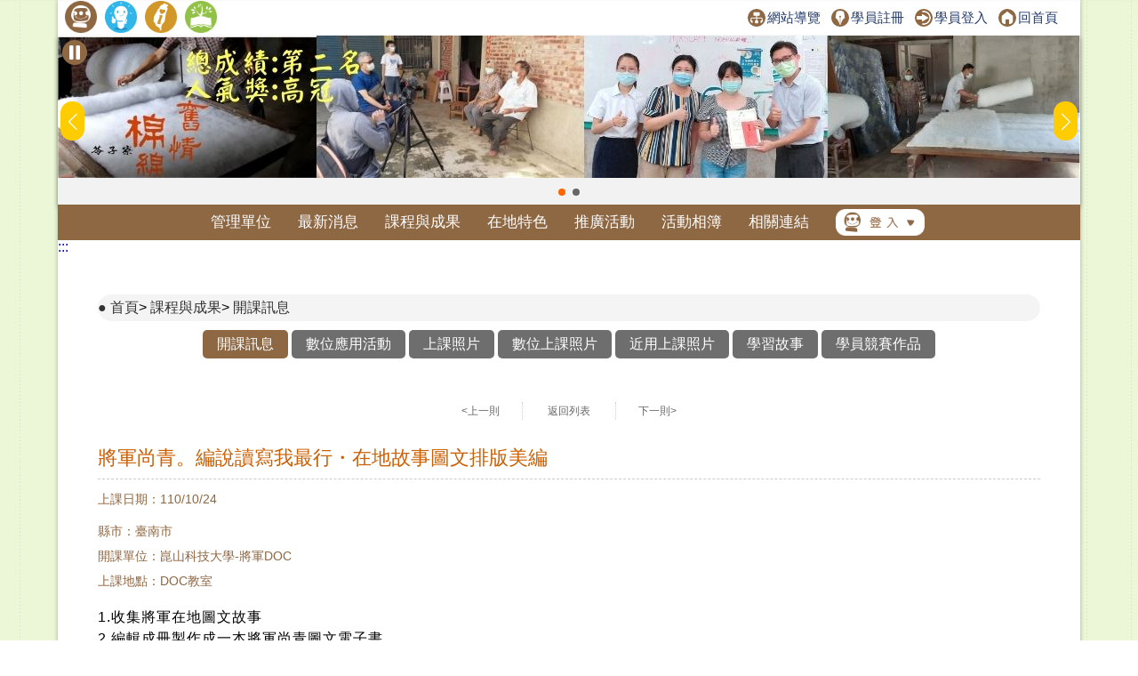

--- FILE ---
content_type: text/html; charset=utf-8
request_url: https://itaiwan.moe.gov.tw/doc/course_info.php?doc=65&timeid=35040
body_size: 7272
content:
<!DOCTYPE HTML>
<html lang="zh-TW">
  <head>
    <title>將軍尚青。編說讀寫我最行・在地故事圖文排版美編-開課訊息-課程與成果-將軍數位機會中心</title>
    <meta http-equiv="X-UA-Compatible" content="IE=edge,chrome=1">
<meta name="viewport" content="width=device-width, initial-scale=1.0, user-scalable=no, minimum-scale=1.0, maximum-scale=1.0" />
<meta http-equiv="Content-Type" content="text/html; charset=utf-8" />
<meta name="format-detection" content="telephone=no">
<meta name="keywords" content="">
<meta name="description" content="">
<link rel="shortcut icon" href="https://itaiwan.moe.gov.tw/favicon.ico"/>
<link rel="stylesheet" href="https://itaiwan.moe.gov.tw/doc/style/_theme_style4.css"/><link rel="stylesheet" href="https://itaiwan.moe.gov.tw/doc/style/reset.css?v=20250612"/>
<link rel="stylesheet" href="https://itaiwan.moe.gov.tw/doc/style/index.css?v=20250612"/>
<link rel="stylesheet" href="https://itaiwan.moe.gov.tw/doc/style/main.css?v=20250612"/>
<link rel="stylesheet" href="https://itaiwan.moe.gov.tw/doc/style/public.css?v=20250626"/>
<link rel="stylesheet" href="https://itaiwan.moe.gov.tw/doc/style/fotorama.css?v=20250612"/>
<link rel="stylesheet" href="https://itaiwan.moe.gov.tw/style/swiper.css?v=20250612"/>
<script src="https://itaiwan.moe.gov.tw/js/jquery.min.js?v=20250612"></script>
<script src="https://itaiwan.moe.gov.tw/doc/js/js_scrolltopcontrol.js?v=20250612"></script>
<script src="https://itaiwan.moe.gov.tw/doc/js/js_submenu.js?v=20250612"></script>
<script src="https://itaiwan.moe.gov.tw/doc/js/fotorama.js?v=20250612"></script>
<script src="https://itaiwan.moe.gov.tw/doc/js/jq_option_menu.js?v=20250612"></script>
<script src="https://itaiwan.moe.gov.tw/doc/js/ddaccordion.js?v=20250612"></script>
<script src="https://itaiwan.moe.gov.tw/doc/js/js_youtube_autoscal.js?v=20250612"></script>
<script src="https://itaiwan.moe.gov.tw/js/swiper.min.js?v=20250612"></script>

<script type="text/javascript">
ddaccordion.init({
	headerclass: "expandable", //Shared CSS class name of headers group that are expandable
	contentclass: "categoryitems", //Shared CSS class name of contents group
	revealtype: "click", //Reveal content when user clicks or onmouseover the header? Valid value: "click", "clickgo", or "mouseover"
	mouseoverdelay: 200, //if revealtype="mouseover", set delay in milliseconds before header expands onMouseover
	collapseprev: false, //Collapse previous content (so only one open at any time)? true/false 
	defaultexpanded: [], //index of content(s) open by default [index1, index2, etc]. [] denotes no content
	onemustopen: false, //Specify whether at least one header should be open always (so never all headers closed)
	animatedefault: false, //Should contents open by default be animated into view?
	persiststate: true, //persist state of opened contents within browser session?
	toggleclass: ["", "openheader"], //Two CSS classes to be applied to the header when it's collapsed and expanded, respectively ["class1", "class2"]
	togglehtml: ["prefix", "", ""], //Additional HTML added to the header when it's collapsed and expanded, respectively  ["position", "html1", "html2"] (see docs)
	animatespeed: "fast", //speed of animation: integer in milliseconds (ie: 200), or keywords "fast", "normal", or "slow"
	oninit:function(headers, expandedindices){ //custom code to run when headers have initalized
		//do nothing
	},
	onopenclose:function(header, index, state, isuseractivated){ //custom code to run whenever a header is opened or closed
		//do nothing
	}
})
</script>
  </head>
  <body>
    	
<noscript>
  <div class="_noscript">
    很抱歉，網站的某些功能在 JavaScript 沒有啟用的狀態下無法正常使用。
  </div>
</noscript>
<div class="for_accessibility">
  <a href="#C" class="goCenter" title="跳到主要內容" tabindex="1">跳到主要內容</a>
</div>
<div class="mini_menu">
  <div class="column">
    <div class="logo"><a href="index.php?doc=65" tabindex="-1" title="將軍數位機會中心">將軍數位機會中心</a></div>
    <div class="mini_submenu">
      <ul id="mini_menu">
        <li class="m0">
          <a href="about-list.php?doc=65" tabindex="-1" title="管理單位">管理單位</a>
          <div class="submenu submenu_style1" style="display: none;">
            <div class="sub_class">
              <div class='title'><a href='about.php?doc=65&id=1' title='關於我們'>關於我們</a></div><div class='title'><a href='about.php?doc=65&id=2' title='地理位置'>地理位置</a></div><div class='title'><a href='about.php?doc=65&id=3' title='開放時間'>開放時間</a></div>            </div>
          </div>
        </li>
        <li class="m0">
          <a href="news.php?doc=65" tabindex="-1" title="最新消息">最新消息</a>
          <div class="submenu submenu_style1" style="display: none;">
            <div class="sub_class">
              <div class="title"><a href="news.php?doc=65" tabindex="-1" title="最新消息">最新消息</a></div>
              <div class="title"><a href="mediareport.php?doc=65" tabindex="-1" title="媒體報導">媒體報導</a></div>
            </div>
          </div>
        </li>
        <li class="m0">
          <a href="course.php?doc=65" tabindex="-1" title="課程與成果">課程與成果</a>
          <div class="submenu submenu_style1" style="display: none;">
            <div class="sub_class">
              <div class="title"><a href="course.php?doc=65" tabindex="-1" title="開課訊息">開課訊息</a></div>
              <div class="title"><a href="digital_list.php?doc=65" tabindex="-1" title="數位應用活動">數位應用活動</a></div>
              <div class="title"><a href="achievement.php?doc=65" tabindex="-1" title="上課照片">上課照片</a></div>
              <div class="title"><a href="achievement_dig.php?doc=65" tabindex="-1" title="數位上課照片">數位上課照片</a></div>
                            <div class="title"><a href="achievement_mobile.php?doc=65" tabindex="-1" title="近用上課照片">近用上課照片</a></div>
                            <div class="title"><a href="story.php?doc=65" tabindex="-1" title="學習故事">學習故事</a></div>
              <div class='title'><a href="docrace.php?doc=65" title="學員競賽作品" tabindex="-1">學員競賽作品</a></div>
            </div>
          </div>
        </li>
        <li class="m0">
          <a href="local.php?doc=65" tabindex="-1" title="在地特色">在地特色</a>
          <div class="submenu submenu_style1" style="display: none;">
            <div class="sub_class">
              <div class='title'><a href='local.php?doc=65&id=1' title='在地商品'>在地商品</a></div><div class='title'><a href='local.php?doc=65&id=2' title='文化典藏'>文化典藏</a></div><div class='title'><a href='local.php?doc=65&id=3' title='小旅行'>小旅行</a></div><div class='title'><a href='local.php?doc=65&id=4' title='特色課程'>特色課程</a></div><div class='title'><a href='local.php?doc=65&id=5' title='在地特色案例'>在地特色案例</a></div>            </div>
          </div>
        </li>
        <li class="m0">
          <a href="actives.php?doc=65" tabindex="-1" title="推廣活動">推廣活動</a>
					<div class="submenu submenu_style1" style="display: none;">
            <div class="sub_class">
              <div class="title"><a href="actives.php?doc=65" tabindex="-1" title="推廣活動">推廣活動</a></div>
              <div class="title"><a href="openrecord.php?doc=65" tabindex="-1" title="DOC開放紀錄">DOC開放紀錄</a></div>
            </div>
          </div>
        </li>
        <li class="m0">
          <a href="album.php?doc=65" tabindex="-1" title="活動相簿">活動相簿</a>
          <div class="submenu submenu_style3" style="display: none;">
            <div class="sub_class">
              <div class='title'><a href='album.php?doc=65' title='活動照片'>活動照片</a></div>
              <div class='title'><a href='photo.php?doc=65' title='精選照片'>精選照片</a></div>
              <div class='title'><a href='linkvideo.php?doc=65' title='DOC成果影片'>DOC成果影片</a></div>
						</div>
          </div>
        </li>
        <li class="m0">
          <a href="links.php?doc=65" tabindex="-1" title="相關連結">相關連結</a>
          <div class="submenu submenu_style1" style="display: none;">
            <div class="sub_class">
              <div class="title"><a href="links.php?doc=65" tabindex="-1" title="網站連結">網站連結</a></div>
              <div class="title"><a href="links_company.php?doc=65" tabindex="-1" title="企業捐贈">企業捐贈</a></div>
            </div>
          </div>
        </li>
        <li class="m0">
          <a href="#" tabindex="-1" title="登入">登入</a>
          <div class="submenu submenu_style1" style="display: none;">
            <div class="sub_class">
              <div class="title"><a href="../admin/" tabindex="-1" title="管考登入">管考登入</a></div>
            </div>
          </div>
        </li>
      </ul>
    </div>
  </div>
</div>
<div class="contain_head">
<div class="header">
	<a class="TOP_mobile" title="上方連結區" name="U" accesskey="U" href="#U" tabindex="1">:::</a>
  <div class="link">
    <div class="link_column">
      <ul>
				
        <li>
          <h1><a href="index.php?doc=65" title="回DOC首頁"><img src="style4/icon_doc.png" height="36" title="回DOC首頁" alt="回DOC首頁"/></a></h1>
        </li>
        <li><a href="../elearning/index.php" title="學習中心(另開新視窗)"  target="_blank"><img src="style/icon_elearning.png" height="36" title="學習中心(另開新視窗)" alt="學習中心"/></a></li>
        <li><a href="../index.php" title="回偏鄉數位培力推動計畫(另開新視窗)" target="_blank"><img src="style/icon_itaiwan.png" height="36" title="回偏鄉數位培力推動計畫(另開新視窗)" alt="回偏鄉數位培力推動計畫"/></a></li>
        <li><a href="/sup/?team=5" title="回輔導團(另開新視窗)" target="_blank"><img src="style/icon_sup.png" height="36" title="回輔導團(另開新視窗)" alt="回輔導團"/></a></li>
      </ul>
      <!--依登入情況顯示不同資訊-->
      <div class="message">
        <a href="sitemap.php?doc=65" title="網站導覽"><img src="style/icon_link_sitemap.svg" alt="圖示-網站導覽" style="">網站導覽</a>
        <a href="/elearning/member_regist.php" title="學員註冊(另開新視窗)" target="_blank"><img src="style/icon_link_regist.svg" alt="圖示-學員註冊" style="">學員註冊</a> 
        <a href="/elearning/login.php" title="學員登入(另開新視窗)" target="_blank"><img src="style/icon_link_login.svg" alt="圖示-學員登入" style="">學員登入</a>
        <a href="index.php?doc=65" title="回首頁"><img src="style/icon_link_index.svg" alt="圖示-回首頁" style="">回首頁</a>
      </div>
    </div>
  </div>
  <div class="column">
    <div class="logo" onClick="location.href='index.php?doc=65'">將軍數位機會中心</div>
    <div id="option" tabindex="1">展開漢堡選單</div>
    <div id="option_column">
      <div class="option_wrap">
        <ul class="option_menu">
          <li class="menuheader expandable option_sel">
            <a href="#" tabindex="-1" title="登入">登入</a> <span class="status">展開</span> 
          </li>
          <ul class="categoryitems">
            <li><a href="../elearning/login.php" tabindex="-1" title="學員登入">學員登入</a></li>
            <li><a href="../admin/" tabindex="-1" title="管考登入">管考登入</a></li>
          </ul>
          <li class="option_sel">
            <a href="index.php?doc=65" tabindex="-1" title="首頁">首頁</a>
          </li>
          <li class="option_title">主選單</li>
          <li class="menuheader expandable option_sel">
            <a href="about-list.php?doc=65" tabindex="-1" title="管理單位">管理單位</a> <span class="status">展開</span>
          </li>
          <ul class="categoryitems">
            <li><a href='about.php?doc=65&id=1' tabindex="-1" title='關於我們'>關於我們</a></li><li><a href='about.php?doc=65&id=2' tabindex="-1" title='地理位置'>地理位置</a></li><li><a href='about.php?doc=65&id=3' tabindex="-1" title='開放時間'>開放時間</a></li>          </ul>
          <li class="menuheader expandable option_sel">
            <a href="news.php?doc=65" tabindex="-1" title="最新消息">最新消息</a> <span class="status">展開</span>
          </li>
          <ul class="categoryitems">
            <li><a href="news.php?doc=65" title="最新消息">最新消息</a></li>
            <li><a href="mediareport.php?doc=65" tabindex="-1" title="媒體報導">媒體報導</a></li>
          </ul>
          <li class="menuheader expandable option_sel">
            <a href="achievement.php?doc=65" tabindex="-1" title="課程與成果">課程與成果</a> <span class="status">展開</span>
          </li>
          <ul class="categoryitems">
            <li><a href="course.php?doc=65" tabindex="-1" title="開課訊息">開課訊息</a></li>
            <li><a href="digital_list.php?doc=65" tabindex="-1" title="數位應用活動">數位應用活動</a></li>
            <li><a href="achievement.php?doc=65" tabindex="-1" title="上課照片">上課照片</a></li>
            <li><a href="achievement_dig.php?doc=65" tabindex="-1" title="數位上課照片">數位上課照片</a></li>
                        <li><a href="achievement_mobile.php?doc=65" tabindex="-1" title="近用上課照片">近用上課照片</a></li>
                        <li><a href="story.php?doc=65" tabindex="-1" title="學習故事">學習故事</a></li>
            <li><a href="docrace.php?doc=65" title="學員競賽作品" tabindex="-1">學員競賽作品</a></li>
          </ul>
          <li class="menuheader expandable option_sel">
            <a href="local.php?doc=65" tabindex="-1" title="在地特色">在地特色</a> <span class="status">展開</span>
          </li>
          <ul class="categoryitems">
            <li><a href='local.php?doc=65&id=1' tabindex="-1" title='在地商品'>在地商品</a></li><li><a href='local.php?doc=65&id=2' tabindex="-1" title='文化典藏'>文化典藏</a></li><li><a href='local.php?doc=65&id=3' tabindex="-1" title='小旅行'>小旅行</a></li><li><a href='local.php?doc=65&id=4' tabindex="-1" title='特色課程'>特色課程</a></li><li><a href='local.php?doc=65&id=5' tabindex="-1" title='在地特色案例'>在地特色案例</a></li>          </ul>
          <li class="menuheader expandable option_sel">
            <a href="actives.php?doc=65" tabindex="-1" title="推廣活動">推廣活動</a> <span class="status">展開</span>
          </li>
					<ul class="categoryitems">
						<li><a href="actives.php?doc=65" tabindex="-1" title="推廣活動">推廣活動</a></li>
						<li><a href="openrecord.php?doc=65" tabindex="-1" title="DOC開放紀錄">DOC開放紀錄</a></li>
					</ul>
          <li class="menuheader expandable option_sel">
            <a href="album.php?doc=65" tabindex="-1" title="活動相簿">活動相簿</a> <span class="status">展開</span>
          </li>
					<ul class="categoryitems">
						<li><a href="album.php?doc=65" tabindex="-1" title="活動照片">活動照片</a></li>
						<li><a href="photo.php?doc=65" tabindex="-1" title="精選照片">精選照片</a></li>
						<li><a href="linkvideo.php?doc=65" tabindex="-1" title="DOC成果影片">DOC成果影片</a></li>
					</ul>

          <li class="menuheader expandable option_sel">
            <a href="links.php?doc=65" tabindex="-1" title="相關連結">相關連結</a> <span class="status">展開</span>
          </li>
          <ul class="categoryitems">
            <li><a href="../index.php" tabindex="-1" title="偏鄉數位培力推動計畫">偏鄉數位培力推動計畫</a></li>
            <li><a href="../tablet/index.php" tabindex="-1" title="行動近用計畫">行動近用計畫</a></li>
            <li><a href="/sup/?team=5" tabindex="-1" title="輔導團">輔導團</a></li>
            <li><a href="../elearning/index.php" tabindex="-1" title="學習中心">學習中心</a></li>
            <li><a href="links.php?doc=65" tabindex="-1" title="網站連結">網站連結</a></li>
            <li><a href="links_company.php?doc=65" tabindex="-1" title="企業捐贈">企業捐贈</a></li>
          </ul>
          <li class="option_title">網站資訊</li>
          <li class="option_sel">
            <a href="private.php?doc=65" tabindex="-1" title="隱私權宣告">隱私權宣告</a>
          </li>
          <li class="option_sel"> 
            <a href="security.php?doc=65" tabindex="-1" title="資訊安全宣告">資訊安全宣告</a>
          </li>
          <li class="option_sel">
            <a href="personal.php?doc=65" tabindex="-1" title="個人資料保護">個人資料保護</a>
          </li>
          <li class="option_sel">
            <a href="sitemap.php?doc=65" tabindex="-1" title="網站導覽">網站導覽</a>
          </li>
					<a href="#close" id="rwdmenu_tab_close" tabindex="-1" title="關閉選單">關閉選單</a>
        </ul>
      </div>
    </div>
  </div>
</div>

<div class="top_banner">
	<!--banner start-->
	<button id="button-top-banner" class="swiper-toggle _stop" aria-label="暫停Banner輪播" type="button" title="暫停Banner輪播">
    <span class="_text">暫停Banner輪播</span>
  </button>
	
	<div class="swiper-container swiper_banner">
		<div class="swiper-wrapper">
			<!-- Slides -->
			
					<div class="swiper-slide">
						<div class="box_commend">
							<a href="https://youtu.be/7IlE56adU_A" title="舊情棉綿 微電影比賽[另開新視窗]" target="_blank">
								<div class="pic" style="background-image: url('upfd/upimage/TP-211102-023253.jpg');">舊情棉綿 微電影比賽[另開新視窗]</div>
							</a>
						</div>
					</div>
					<div class="swiper-slide">
						<div class="box_commend">
							<a href="https://itaiwan.moe.gov.tw/doc/index.php?doc=65" title="將軍數位機會中心輔導學員參加fb打卡活動全數入選[另開新視窗]" target="_blank">
								<div class="pic" style="background-image: url('upfd/upimage/TP-211102-023254.jpg');">將軍數位機會中心輔導學員參加fb打卡活動全數入選[另開新視窗]</div>
							</a>
						</div>
					</div>		</div>
		<div class="swiper-pagination swiper-pagination-white"></div>
		<div class="swiper-button-next swiper-button-white"></div>
		<div class="swiper-button-prev swiper-button-white"></div>
	</div>
	<noscript>
		<style type="text/css">
			.top_banner{
				height: unset;
			}
			.swiper-wrapper{
				display: grid !important;
				gap: 5px !important;
				grid-template-columns: repeat(1,1fr);
			}
			.swiper-button-prev,
			.swiper-button-next{
				display: none !important;
			}
		</style>
	</noscript>
	<!--banner end-->
</div>
<script type="text/javascript">
/*20250606-無障礙修改需求-banner start*/
//********************************************
$(function(){
  function index_banner(){
    var swiper_banner = new Swiper('.swiper_banner', {
      slidesPerView: 1,
      spaceBetween: 0,
      //centeredSlides: true,
      loop: true,
      autoplay: {
        delay: 8000,
        disableOnInteraction: false,
      },
      pagination: {
        el: '.swiper-pagination',
        clickable: true,
      },
      navigation: {
        nextEl: '.swiper-button-next',
        prevEl: '.swiper-button-prev',
      },
    })
    let isPaused = false;
    $('#button-top-banner').on('click', function () {
      if (isPaused) {
        swiper_banner.autoplay.start();
        let _text = "暫停";
        $(this).attr('aria-label',_text);
        $(this).addClass('_stop');
        $(this).removeClass('_play');
        $(this).find("span").text(_text);
      } else {
        swiper_banner.autoplay.stop();
        let _text = "輪播";
        $(this).attr('aria-label',_text);
        $(this).addClass('_play');
        $(this).removeClass('_stop');
        $(this).find("span").text(_text);
      }
      isPaused = !isPaused;
    });
  }
  index_banner();
});
//********************************************
/*20250606-無障礙修改需求-banner end*/
</script>
</script>    <div id="mask"></div>
    <div class="menu">
  <div class="menu_column">
    <ul id="menu" class="nav">
      <li class="m0">
        <a href="about-list.php?doc=65" title="管理單位">管理單位</a>
        <div class="submenu submenu_style1" style="display: none;">
          <div class="sub_class">
            <div class='title'><a href='about.php?doc=65&id=1' title='關於我們'>關於我們</a></div><div class='title'><a href='about.php?doc=65&id=2' title='地理位置'>地理位置</a></div><div class='title'><a href='about.php?doc=65&id=3' title='開放時間'>開放時間</a></div>          </div>
        </div>
      </li>
      <li class="m0">
        <a href="news.php?doc=65" title="最新消息">最新消息</a>
        <div class="submenu submenu_style1" style="display: none;">
          <div class="sub_class">
            <div class="title"><a href="news.php?doc=65" title="最新消息">最新消息</a></div>
            <div class="title"><a href="mediareport.php?doc=65" title="媒體報導">媒體報導</a></div>
          </div>
        </div>
      </li>
      <li class="m0">
        <a href="course.php?doc=65" title="課程與成果">課程與成果</a>
        <div class="submenu submenu_style1" style="display: none;">
          <div class="sub_class">
            <div class="title"><a href="course.php?doc=65" title="開課訊息">開課訊息</a></div>
            <div class="title"><a href="digital_list.php?doc=65" title="數位應用活動">數位應用活動</a></div>
            <div class="title"><a href="achievement.php?doc=65" title="上課照片">上課照片</a></div>
            <div class="title"><a href="achievement_dig.php?doc=65" title="數位上課照片">數位上課照片</a></div>
                        <div class="title"><a href="achievement_mobile.php?doc=65" title="近用上課照片">近用上課照片</a></div>
                        <div class="title"><a href="story.php?doc=65" title="學習故事">學習故事</a></div>
            <div class='title' style="width:120px;"><a href="docrace.php?doc=65" title="學員競賽作品">學員競賽作品</a></div>
          </div>
        </div>
      </li>
      <li class="m0">
        <a href="local.php?doc=65" title="在地特色">在地特色</a>
        <div class="submenu submenu_style1" style="display: none;">
          <div class="sub_class">
            <div class='title'><a href='local.php?doc=65&id=1' title='在地商品'>在地商品</a></div><div class='title'><a href='local.php?doc=65&id=2' title='文化典藏'>文化典藏</a></div><div class='title'><a href='local.php?doc=65&id=3' title='小旅行'>小旅行</a></div><div class='title'><a href='local.php?doc=65&id=4' title='特色課程'>特色課程</a></div><div class='title'><a href='local.php?doc=65&id=5' title='在地特色案例'>在地特色案例</a></div>          </div>
        </div>
      </li>
      <li class="m0">
        <a href="actives.php?doc=65" title="推廣活動">推廣活動</a>
				<div class="submenu submenu_style3" style="display: none;">
          <div class="sub_class">
            <div class="title"><a href="actives.php?doc=65" title="推廣活動">推廣活動</a></div>
            <div class="title"><a href="openrecord.php?doc=65" title="DOC開放紀錄">DOC開放紀錄</a></div>
          </div>
        </div>
      </li>
      <li class="m0">
        <a href="album.php?doc=65" title="活動相簿">活動相簿</a>
				<div class="submenu submenu_style3" style="display: none;">
          <div class="sub_class">
            <div class='title'><a href='album.php?doc=65' title='活動照片'>活動照片</a></div>
            <div class='title'><a href='photo.php?doc=65' title='精選照片'>精選照片</a></div>
            <div class='title'><a href='linkvideo.php?doc=65' title='DOC成果影片'>DOC成果影片</a></div>
					</div>
        </div>
      </li>
      <li class="m0">
        <a href="links.php?doc=65" title="相關連結">相關連結</a>
        <div class="submenu submenu_style1" style="display: none;">
          <div class="sub_class">
            <div class="title"><a href="links.php?doc=65" title="網站連結">網站連結</a></div>
            <div class="title"><a href="links_company.php?doc=65" title="企業捐贈">企業捐贈</a></div>
          </div>
        </div>
      </li>
      <li class="m0 m0_login">
        <a href="#登入選單" title="登入選單"><img src="style/icon_login.png" width="100" alt="管考登入"/></a>
        <div class="submenu submenu_style2" style="display: none;">
          <div class="sub_class">
            <div class="title"><a href="../admin/" title="管考登入">管考登入</a></div>
            <div class="title"><a href="../elearning/login.php" title="學員登入">學員登入</a></div>
          </div>
        </div>
      </li>
    </ul>
  </div>
</div>    </div>
    <div class="contain">
      <a href="#C" title="中央內容區塊" id="AC" accesskey="C" name="C">:::</a>
      <div class="info_column">
        <div class="mobile_banner"></div>
        <div class="main_column_full">
          <div class="nav_column">
            <span class="nav_view">
							<a href="index.php" title="首頁">首頁</a>>
							<a href="course.php?doc=65" title="課程與成果">課程與成果</a>>
							<a href="course.php?doc=65" title="開課訊息">開課訊息</a>
						</span>
          </div>
          <!--
<div class="share_column">
<script type='text/javascript' data-cfasync='false' src='//dsms0mj1bbhn4.cloudfront.net/assets/pub/shareaholic.js' data-shr-siteid='b9d99283765bf2d88705b263bdb15a18' async='async'></script>
<div class='shareaholic-canvas' data-app='share_buttons' data-app-id='24642398'></div>
</div>
-->
        </div>
				<div class="main_column_full_left_menu">
          <a class="current" href="course.php?doc=65" title="開課訊息">開課訊息</a>
          <a href="digital_list.php?doc=65" title="數位應用活動">數位應用活動</a>
          <a href="achievement.php?doc=65" title="上課照片">上課照片</a>
          <a href="achievement_dig.php?doc=65" title="數位上課照片">數位上課照片</a>
					          <a href="achievement_mobile.php?doc=65" title="近用上課照片">近用上課照片</a>
					          <a href="story.php?doc=65" title="學習故事">學習故事</a>
          <a href="docrace.php?doc=65" title="學員競賽作品">學員競賽作品</a>
					</div>
        <div class="main_column_full">
          <div class="page_container page_container_top">
            <div id="page_block">
              <a class='page_prev' href='course_info.php?doc=65&timeid=35046' title='上一則'>&lt;上一則</a>              <a class="page_back" href="course.php?doc=65" title="返回開課訊息列表">返回列表</a>
              <a class='page_next' href='course_info.php?doc=65&timeid=35041' title='下一則'>下一則&gt;</a>            </div>
          </div>
          <div class="main_title_column">
            <div class="left">
              <div class="title justify">
                將軍尚青。編說讀寫我最行・在地故事圖文排版美編              </div>
            </div>
            <div class="right"></div>
          </div>
          <div class="main_date">上課日期：110/10/24</div>
          <div class="main_date">
            <div class="address">縣市：臺南市</div>
            <div class="address">開課單位：崑山科技大學-將軍DOC</div>
            <div class="address">上課地點：DOC教室</div>
          </div>
          <div class="HTML_info justify">
            1.收集將軍在地圖文故事<br />
2.編輯成冊製作成一本將軍尚青圖文電子書          </div>
                    <div class="main_title_column">
            <div class="left">
              <div class="title justify">
                ［上課照片］
              </div>
            </div>
            <div class="right">
            </div>
          </div>
          <div class='HTML_info justify'><p class='pic_'><img src='/doc/upfd/upimage/RE-211028-022844.jpg' alt='漚汪在地信仰中心文衡殿'/></p><p>到戶外拍攝在地景點照片:漚汪在地信仰中心文衡殿</p></div><div class='HTML_info justify'><p class='pic_'><img src='/doc/upfd/upimage/RE-211028-022845.jpg' alt='在地人文地景--方圓美術館'/></p><p>到戶外拍攝在地景點照片:在地人文地景--方圓美術館</p></div><div class='HTML_info justify'><p class='pic_'><img src='/doc/upfd/upimage/RE-211028-022846.jpg' alt='在地好吃小吃'/></p><p>到戶外拍攝在地景點照片:在地景點--阿妙饅頭</p></div>          <div class="main_title_column">
            <div class="left">
              <div class="title justify">
                ［學員作品］
              </div>
            </div>
            <div class="right">
            </div>
          </div>
          <div class='HTML_info justify'><p class='pic_' ><img src='/doc/upfd/upimage/RE-211101-023171.png' alt='封面第一頁' /></p><p>學員作品:故事輯封面</p></div><div class='HTML_info justify'><p class='pic_' ><img src='/doc/upfd/upimage/RE-211101-023172.png' alt='在地特色景點' /></p><p>介紹在地的特色景點</p></div><div class='HTML_info justify'><p class='pic_' ><img src='/doc/upfd/upimage/RE-211101-023173.png' alt='在地舊產業' /></p><p>將軍苓子寮舊產業</p></div><div class='HTML_info justify'><p class='pic_' ><img src='/doc/upfd/upimage/RE-211101-023174.png' alt='香雨書院的介紹' /></p><p>在地景點:香雨書院的介紹。</p></div>          <div class="page_container">
            <div id="page_block">
              <a class='page_prev' href='course_info.php?doc=65&timeid=35046' title='上一則'>&lt;上一則</a>              <a class="page_back" href="course.php?doc=65" title="返回開課訊息列表">返回列表</a>
              <a class='page_next' href='course_info.php?doc=65&timeid=35041' title='下一則'>下一則&gt;</a>            </div>
          </div>
        </div>
      </div>
      <div class="column_copyright">
	<div class="block_style"></div>
    <div class="column">
      <div style="width:100%;float:left;">
				<div class="fb">
          <iframe src="https://www.facebook.com/plugins/page.php?href=https%3A%2F%2Fwww.facebook.com%2FiDOC.edu%2F&tabs=timeline&width=340&height=70&small_header=false&adapt_container_width=true&hide_cover=true&show_facepile=false&appId=215111895359552" width="340" height="70" scrolling="no" frameborder="0" allowTransparency="true" allow="encrypted-media" title="偏鄉數位培力推動計畫facebook" name="fbframe" sandbox></iframe>  
        </div>
                        <div class="fb">
          <iframe src="https://www.facebook.com/plugins/page.php?href=https%3A%2F%2Fwww.facebook.com%2F%25E8%2587%25BA%25E5%258D%2597%25E5%25B8%2582%25E6%2595%25B8%25E4%25BD%258D%25E6%25A9%259F%25E6%259C%2583%25E4%25B8%25AD%25E5%25BF%2583-200654589961914%2F&tabs=timeline&width=340&height=70&small_header=false&adapt_container_width=true&hide_cover=true&show_facepile=false&appId=215111895359552" width="340" height="70" scrolling="no" frameborder="0" allowTransparency="true" allow="encrypted-media" title="友站facebook" name="fbframe" sandbox></iframe>
        </div>
              </div>  
        <div class="link">
        	<ul>
            <li>
              <a href="#Z" accesskey="Z" name="Z" title="下方導覽區塊">:::</a>
            </li>
            <li>
              <a href="private.php?doc=65" title="隱私權宣告">隱私權宣告</a>
            </li>
            <li>
              <a href="security.php?doc=65" title="資訊安全宣告">資訊安全宣告</a>
            </li>
            <li>
              <a href="personal.php?doc=65" title="個人資料保護">個人資料保護</a>
            </li>
            <li>
              <a href="sitemap.php?doc=65" title="網站導覽">網站導覽</a>
            </li>
          </ul>
        </div>
        <div class="counts"><img src="style/icon_site_counts.png" alt="瀏覽人次"/> 瀏覽人次：356,275  </div>
        <div class="info">
            <div class="host"> 將軍DOC (臺南市將軍區漚汪國小)　</div>
            <div class="address">地址： 725台南市將軍區長榮里5鄰四號 </div>
            <div class="service_msg">連絡電話：06-7942012</div>
        </div>
                <div class="e-mail">
            <img src="style/icon_email.png" alt="聯絡信箱"/> 聯絡信箱：<a href="mailto:huiwen0801@gmail.com" title="聯絡信箱">huiwen0801@gmail.com</a>
        </div>
            </div>
</div>
<style>
<!--
#rev-shifter{
display:none;
}
-->
</style>
<!-- Google tag (gtag.js) -->
<script async src="https://www.googletagmanager.com/gtag/js?id=G-7FRXDRDXZP"></script>
<script>
  window.dataLayer = window.dataLayer || [];
  function gtag(){dataLayer.push(arguments);}
  gtag('js', new Date());

  gtag('config', 'G-7FRXDRDXZP');
</script>
<script>  
  $('a').each(function() {
    $a_tag = $(this).attr("title");
    if(typeof($a_tag) == "undefined") {
      $(this).hide();
    }
  });
  $('img').each(function() {
    $img_tag = $(this).attr("alt");
    if(typeof($img_tag) == "undefined") {
      $(this).hide();
    }
  });
  $('table').each(function() {
    $table_tag = $(this).attr("summary");
    if(typeof($table_tag) == "undefined") {
      $(this).hide();
    } else {
      t = $(this);
      firstTr = t.find('tr:first').remove();
      firstTr.find('td').contents().unwrap().wrap('<th>');
  
      t.prepend($('<thead></thead>').append(firstTr));
    }
  });
	
	// 處理 select：若沒有 title 則補上說明
  $('select').each(function () {
    const select = $(this);
    const title = select.attr("title");
    const defaultTitle = "請按下空白鍵或Enter鍵展開選項";
    if (!title || title.trim() === "") {
      select.attr("title", defaultTitle);
    }
  });
</script>    </div>
    <script src="js/menu_float.js"></script>
  </body>
</html>


--- FILE ---
content_type: text/css
request_url: https://itaiwan.moe.gov.tw/doc/style/_theme_style4.css
body_size: 134
content:
:root{
  --theme_master_color: #8E6743;
  --icon_column_title_result: url(../style4/iocn_001.png) no-repeat;
  --icon_column_title_story: url(../style4/iocn_002.png) no-repeat;
}

--- FILE ---
content_type: text/css
request_url: https://itaiwan.moe.gov.tw/doc/style/index.css?v=20250612
body_size: 977
content:
@charset "utf-8";
/*small banner column_media_link*/
.column_media_link{width: 100%; margin: 20px auto 0px auto; text-align: center; overflow: hidden; display: block;}
.column_media_link .column_media{width: 32%; display: inline-block;background: #fff;}
.column_media_link .column_media img {width: 100%; -webkit-border-radius:5px; -moz-border-radius:5px; border-radius:5px;}
@media screen and (max-width:1100px) { .column_media_link{max-width: 730px;}}
@media screen and (max-width:640px) { .column_media_link{width: 97%;}.column_media_link .column_media{width: 100%;}}
/*index_blocks*/
.column_left{
	float:left;
	margin:20px 0 0 20px;
}
.column_right{
	float:right;
	margin:23px 20px 0 0;
}
.column_calendar{
	clear:both;
	margin:10px auto;
	width:100%;
	max-width:1050px;
}
.course_list_mode{
	clear:both;
	margin:20px 0;
	width:100%;
	margin:0 auto;
}
/* Stretch the links */
.fotorama__html div,
.fotorama__html a {
	display: block;
	height: 100%;
	/* Transparent links are not clickable in IE,
	   but non-existent background fixes this.
	  (Put an empty 1×1 image here to avoid
	   errors in console.) */
	background: url(_.gif);
}
.fotorama{
	margin:0 0 0 1px;
}
.fotorama__html .title{
	position:absolute;
	bottom:0px;
	height:30px;
	width:100%;
	color:#FFF;
	font-size:0.938em;
	line-height:30px;
	background-color: rgba(0, 0, 0, 0.7);
	padding:0 10px;
}
@media screen and (max-width:1100px) {
	.column_left,
	.column_calendar{
		clear:both;
		float:none;
		margin:0 auto;
		width:100%;
		max-width:700px;
	}
	.column_right{
		clear:both;
		float:none;
		margin:0 auto;
		width:100%;
		max-width:700px;
	}
}

/*20210318#****************************************/
.column_news ul.tabs {
	width:100%;
	text-align:center;
	border-bottom:1px solid var(--theme_master_color);
	margin:0 auto 15px auto;
}
.column_news ul.tabs li {
    display: inline-block;
    line-height: 32px;
}
.column_news ul.tabs li a {
	display: block;
	padding: 0 2px;
	color: #000;
	font-weight: bold;
	background: #d8d8d8;
	text-decoration: none;
	padding: 6px 25px 0 25px;
	-webkit-border-radius:10px 10px 0 0;	-moz-border-radius:10px 10px 0 0; border-radius:10px 10px 0 0;
}
.column_news ul.tabs li a:hover{color:#000;}
.column_news ul.tabs li.ui-state-focus a{background: #d8d8d8; outline: none;}
.column_news ul.tabs li.ui-state-active a{background: var(--theme_master_color); color:#fff; outline: none;}
.column_news ul.tabs li.ui-state-focus a:before{position: relative; top: 2px;}
.column_news ul.tabs li.ui-state-active a:before{content:url(icon_leaf_index.png); position: relative; top: 4px; margin: 0;}
/*******************************************/